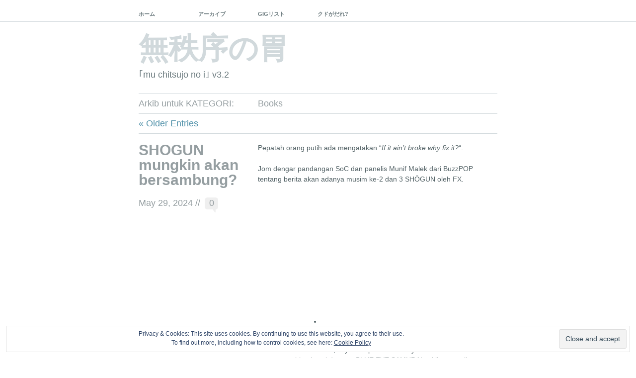

--- FILE ---
content_type: text/html; charset=UTF-8
request_url: http://stomachofchaos.com/?cat=18
body_size: 5710
content:
<!DOCTYPE html PUBLIC "-//W3C//DTD XHTML 1.0 Transitional//EN" "http://www.w3.org/TR/xhtml1/DTD/xhtml1-transitional.dtd">
<!--[if lte IE 7]>
<html xmlns="http://www.w3.org/1999/xhtml" lang="en-US" class="lteIE7">
<![endif]-->
<!--[if (gt IE 7) | (!IE)]><!--> 
<html xmlns="http://www.w3.org/1999/xhtml" lang="en-US">
<!--<![endif]-->

<head profile="http://gmpg.org/xfn/11">
	<meta http-equiv="Content-Type" content="text/html; charset=UTF-8" />

	<title> &raquo; Books 無秩序の胃</title>

	<link rel="stylesheet" href="http://stomachofchaos.com/wp-content/themes/wu-wei/style.css" type="text/css" media="screen" />
	
	<link rel="pingback" href="http://stomachofchaos.com/xmlrpc.php" />

			
	<link rel='dns-prefetch' href='//s0.wp.com' />
<link rel='dns-prefetch' href='//s.w.org' />
<link rel="alternate" type="application/rss+xml" title="無秩序の胃 &raquo; Feed" href="http://stomachofchaos.com/?feed=rss2" />
<link rel="alternate" type="application/rss+xml" title="無秩序の胃 &raquo; Comments Feed" href="http://stomachofchaos.com/?feed=comments-rss2" />
<link rel="alternate" type="application/rss+xml" title="無秩序の胃 &raquo; Books Category Feed" href="http://stomachofchaos.com/?feed=rss2&#038;cat=18" />
		<script type="text/javascript">
			window._wpemojiSettings = {"baseUrl":"https:\/\/s.w.org\/images\/core\/emoji\/2.3\/72x72\/","ext":".png","svgUrl":"https:\/\/s.w.org\/images\/core\/emoji\/2.3\/svg\/","svgExt":".svg","source":{"concatemoji":"http:\/\/stomachofchaos.com\/wp-includes\/js\/wp-emoji-release.min.js?ver=4.8.25"}};
			!function(t,a,e){var r,i,n,o=a.createElement("canvas"),l=o.getContext&&o.getContext("2d");function c(t){var e=a.createElement("script");e.src=t,e.defer=e.type="text/javascript",a.getElementsByTagName("head")[0].appendChild(e)}for(n=Array("flag","emoji4"),e.supports={everything:!0,everythingExceptFlag:!0},i=0;i<n.length;i++)e.supports[n[i]]=function(t){var e,a=String.fromCharCode;if(!l||!l.fillText)return!1;switch(l.clearRect(0,0,o.width,o.height),l.textBaseline="top",l.font="600 32px Arial",t){case"flag":return(l.fillText(a(55356,56826,55356,56819),0,0),e=o.toDataURL(),l.clearRect(0,0,o.width,o.height),l.fillText(a(55356,56826,8203,55356,56819),0,0),e===o.toDataURL())?!1:(l.clearRect(0,0,o.width,o.height),l.fillText(a(55356,57332,56128,56423,56128,56418,56128,56421,56128,56430,56128,56423,56128,56447),0,0),e=o.toDataURL(),l.clearRect(0,0,o.width,o.height),l.fillText(a(55356,57332,8203,56128,56423,8203,56128,56418,8203,56128,56421,8203,56128,56430,8203,56128,56423,8203,56128,56447),0,0),e!==o.toDataURL());case"emoji4":return l.fillText(a(55358,56794,8205,9794,65039),0,0),e=o.toDataURL(),l.clearRect(0,0,o.width,o.height),l.fillText(a(55358,56794,8203,9794,65039),0,0),e!==o.toDataURL()}return!1}(n[i]),e.supports.everything=e.supports.everything&&e.supports[n[i]],"flag"!==n[i]&&(e.supports.everythingExceptFlag=e.supports.everythingExceptFlag&&e.supports[n[i]]);e.supports.everythingExceptFlag=e.supports.everythingExceptFlag&&!e.supports.flag,e.DOMReady=!1,e.readyCallback=function(){e.DOMReady=!0},e.supports.everything||(r=function(){e.readyCallback()},a.addEventListener?(a.addEventListener("DOMContentLoaded",r,!1),t.addEventListener("load",r,!1)):(t.attachEvent("onload",r),a.attachEvent("onreadystatechange",function(){"complete"===a.readyState&&e.readyCallback()})),(r=e.source||{}).concatemoji?c(r.concatemoji):r.wpemoji&&r.twemoji&&(c(r.twemoji),c(r.wpemoji)))}(window,document,window._wpemojiSettings);
		</script>
		<style type="text/css">
img.wp-smiley,
img.emoji {
	display: inline !important;
	border: none !important;
	box-shadow: none !important;
	height: 1em !important;
	width: 1em !important;
	margin: 0 .07em !important;
	vertical-align: -0.1em !important;
	background: none !important;
	padding: 0 !important;
}
</style>
<link rel='stylesheet' id='jetpack_css-css'  href='http://stomachofchaos.com/wp-content/plugins/jetpack/css/jetpack.css?ver=7.0.5' type='text/css' media='all' />
<script type='text/javascript' src='http://stomachofchaos.com/wp-includes/js/jquery/jquery.js?ver=1.12.4'></script>
<script type='text/javascript' src='http://stomachofchaos.com/wp-includes/js/jquery/jquery-migrate.min.js?ver=1.4.1'></script>
<link rel='https://api.w.org/' href='http://stomachofchaos.com/index.php?rest_route=/' />
<link rel="EditURI" type="application/rsd+xml" title="RSD" href="http://stomachofchaos.com/xmlrpc.php?rsd" />
<link rel="wlwmanifest" type="application/wlwmanifest+xml" href="http://stomachofchaos.com/wp-includes/wlwmanifest.xml" /> 
<meta name="generator" content="WordPress 4.8.25" />

<link rel='dns-prefetch' href='//v0.wordpress.com'/>
<link rel='dns-prefetch' href='//widgets.wp.com'/>
<link rel='dns-prefetch' href='//s0.wp.com'/>
<link rel='dns-prefetch' href='//0.gravatar.com'/>
<link rel='dns-prefetch' href='//1.gravatar.com'/>
<link rel='dns-prefetch' href='//2.gravatar.com'/>
<link rel='dns-prefetch' href='//i0.wp.com'/>
<link rel='dns-prefetch' href='//i1.wp.com'/>
<link rel='dns-prefetch' href='//i2.wp.com'/>
<style type='text/css'>img#wpstats{display:none}</style>		<style type="text/css">.recentcomments a{display:inline !important;padding:0 !important;margin:0 !important;}</style>
		<style type="text/css">
#header img {
	margin: 2em 0 0 0;
}
</style>
			<style type="text/css" id="wp-custom-css">
				/*
You can add your own CSS here.

Click the help icon above to learn more.
*/
.center-column, .center-column-sidebar, #footer-widgets {width: 60.1em;
}			</style>
		</head>

<body id="top" class="archive category category-books category-18">

	<div class="full-column">

		<div class="center-column">
			
			<div class="menu menu-main"><ul id="menu-stomachofchaos-wu-wei" class="menu"><li id="menu-item-4180" class="menu-item menu-item-type-custom menu-item-object-custom menu-item-home menu-item-4180"><a title="Home page" href="http://stomachofchaos.com/">ホーム</a></li>
<li id="menu-item-4172" class="menu-item menu-item-type-custom menu-item-object-custom menu-item-4172"><a title="Old posts" href="http://stomachofchaos.com/?page_id=1524">アーカイブ</a></li>
<li id="menu-item-4176" class="menu-item menu-item-type-post_type menu-item-object-page menu-item-4176"><a title="Who have I seen live?" href="http://stomachofchaos.com/?page_id=4173">GIGリスト</a></li>
<li id="menu-item-4160" class="menu-item menu-item-type-post_type menu-item-object-page menu-item-4160"><a title="About the author" href="http://stomachofchaos.com/?page_id=2">クドがだれ?</a></li>
</ul></div>
			<div class="clearboth"><!-- --></div>

		</div>

	</div>

<div class="center-column">

	<div id="header">

		<div class="blog-name"><a href="http://stomachofchaos.com/">無秩序の胃</a></div>
		<div class="description">｢mu chitsujo no i｣ v3.2</div>

		
	</div>
		
 	  
		<div class="pagetitle">
		Arkib untuk KATEGORI: <span>Books</span>		</div>

			<div class="navigation">
				<div class="alignleft"><a href="http://stomachofchaos.com/?cat=18&#038;paged=2" >&laquo; Older Entries</a></div>
				<div class="alignright"></div>
				<div class="clearboth"><!-- --></div>
			</div>

		
		<div class="post-13960 post type-post status-publish format-standard hentry category-anime-books_film category-books tag-jidaigeki tag-shogun">

			<div class="post-info">

				<h1 id="post-13960"><a href="http://stomachofchaos.com/?p=13960" rel="bookmark" title="Permalink to SHOGUN mungkin akan bersambung?">SHOGUN mungkin akan bersambung?</a></h1>
				<div class="timestamp">May 29, 2024 <!-- by クド --> //</div> <div class="comment-bubble"><a href="http://stomachofchaos.com/?p=13960#respond">0</a></div>				<div class="clearboth"><!-- --></div>

				
			</div>

			<div class="post-content">
				<p>Pepatah orang putih ada mengatakan &#8220;<em>If it ain&#8217;t broke why fix it?</em>&#8220;.</p>
<p>Jom dengar pandangan SoC dan panelis Munif Malek dari BuzzPOP tentang berita akan adanya musim ke-2 dan 3 SHŌGUN oleh FX.</p>
<p><span class="embed-youtube" style="text-align:center; display: block;"><iframe class='youtube-player' type='text/html' width='460' height='259' src='https://www.youtube.com/embed/xU4XYoHnFPM?version=3&#038;rel=1&#038;fs=1&#038;autohide=2&#038;showsearch=0&#038;showinfo=1&#038;iv_load_policy=1&#038;wmode=transparent' allowfullscreen='true' style='border:0;'></iframe></span></p>
<p>Also, akibat terlepas pandang sewaktu memberi pandangan mengenai <em>SHŌGUN</em> musim ke-2-3, saya terlupa untuk menyarankan anda menonton siri animasi dewasa <em>BLUE EYE SAMURAI</em> nukilan penulis (juga pasangan suami-isteri) Amber Noizumi dan Michael Green di rangkaian NETFLIX. </p>
<p><img src="https://i0.wp.com/stomachofchaos.com/wp-content/uploads/2024/06/blueeyesamurai.jpg?w=460" data-recalc-dims="1"/></p>
<p>Musim pertama yang mengandungi 8 episod ini berkisar seorang “samurai” bermata biru di era <em>sakoku</em> (di mana Jepun mempunyai dasar tertutup) 30 tahun selepas kemenangan Tokugawa Ieyasu di Sekigahara. I guess if you want to see a post-sengoku jidai drama this is it albeit sedikit fantastical at times. (Takde Blackthorne/Toranaga in dis.)</p>

							</div>

			<div class="clearboth"><!-- --></div>
			
			<div class="post-meta-data">Tags <span><a href="http://stomachofchaos.com/?tag=jidaigeki" rel="tag">jidaigeki</a>, <a href="http://stomachofchaos.com/?tag=shogun" rel="tag">shogun</a></span></div>
			<div class="post-meta-data">Categories <span><a href="http://stomachofchaos.com/?cat=36" rel="category">Anime</a>, <a href="http://stomachofchaos.com/?cat=18" rel="category">Books</a></span></div>			

		</div>

		
			<div class="navigation">
				<div class="alignleft"><a href="http://stomachofchaos.com/?cat=18&#038;paged=2" >&laquo; Older Entries</a></div>
				<div class="alignright"></div>
				<div class="clearboth"><!-- --></div>
			</div>

	
<div class="center-column-sidebar">

<div id="footer-widgets">
		<ul id="footer-left" class="widget-area">
		<li id="search-3" class="widget widget_search"><form role="search" method="get" id="searchform" class="searchform" action="http://stomachofchaos.com/">
				<div>
					<label class="screen-reader-text" for="s">Search for:</label>
					<input type="text" value="" name="s" id="s" />
					<input type="submit" id="searchsubmit" value="Search" />
				</div>
			</form></li>
<li id="text-4" class="widget widget_text">			<div class="textwidget"><a href="https://www.flickr.com/photos/mahariz/sets/" target="_blank"><img title="クドーの写真" src="https://i1.wp.com/stomachofchaos.com/wp-content/uploads/2020/01/flickrfavicon.png?w=460" data-recalc-dims="1"></a> <a href="https://www.facebook.com/stomachofchaos" target="_blank"><img title="Mukabuku?" src="https://i0.wp.com/stomachofchaos.com/wp-content/uploads/2020/01/FBfavicon.png?w=460" data-recalc-dims="1"></a> <a href="https://mamisguitarhardcase.com/" target="_blank"><img title="SCANDAL posts!" src="https://i2.wp.com/stomachofchaos.com/wp-content/uploads/2020/01/MAMIfavicon01.png?w=460" data-recalc-dims="1"></a> <a href="https://twitter.com/stomachof_chaos" target="_blank"><img title="Follow 無秩序の胃 on Twitter!" src="https://i1.wp.com/stomachofchaos.com/wp-content/uploads/2020/01/twitterfvicon.png?w=460" data-recalc-dims="1"></a> <a href="https://www.youtube.com/@stomachofchaos" target="_blank"><img title="クドのYouTube" src="https://i1.wp.com/stomachofchaos.com/wp-content/uploads/2020/01/ytubefavicon.png?w=460" data-recalc-dims="1"></a> <a href="https://www.instagram.com/stomachofchaos/" target="_blank"><img title="Instagram!" src="https://i1.wp.com/stomachofchaos.com/wp-content/uploads/icons/IG-icon2.png?w=460" data-recalc-dims="1"></a> <a href="https://www.youtube.com/watch?v=LX1WkZzAXC8&list=PLf_XuHNCeIF84WHdcZdkO-JKTy_Cq5AAP" target="_blank"><img title="SCANDAL covers" src="https://i0.wp.com/stomachofchaos.com/wp-content/uploads/icons/scandallogo200_zps4ad3nxsm.jpg?w=460" data-recalc-dims="1"></a> <a href="http://stomachofchaos.com/?feed=rss2"><img title="RSS feed" src="https://i2.wp.com/stomachofchaos.com/wp-content/uploads/icons/rss_icon.gif?w=460" data-recalc-dims="1"></a> <a rel="license" href="http://creativecommons.org/licenses/by-nc-nd/2.0/uk/"><img title="Creative Commons License" style="border-width:0" src="https://i1.wp.com/stomachofchaos.com/wp-content/uploads/2020/01/CCfavicon.png?w=460" data-recalc-dims="1" /></a></div>
		</li>
<li id="eu_cookie_law_widget-2" class="widget widget_eu_cookie_law_widget"><div
	class="hide-on-button"
	data-hide-timeout="30"
	data-consent-expiration="180"
	id="eu-cookie-law"
>
	<form method="post">
		<input type="submit" value="Close and accept" class="accept" />
	</form>

	Privacy &amp; Cookies: This site uses cookies. By continuing to use this website, you agree to their use. <br />
To find out more, including how to control cookies, see here:
	<a href="https://automattic.com/cookies/" >
		Cookie Policy	</a>
</div>
</li>
	</ul>
	
		<ul id="footer-middle" class="widget-area">
		<li id="recent-comments-3" class="widget widget_recent_comments"><h2 class="widgettitle">コメント</h2>
<ul id="recentcomments"><li class="recentcomments"><span class="comment-author-link"><a href='https://Insercionlaboral.Pucv.cl/2025/12/03/heute-fuball-em/' rel='external nofollow' class='url'>click the up coming article</a></span> on <a href="http://stomachofchaos.com/?p=10&#038;cpage=40#comment-264219">Ikut hati mati, ikut rasa binasa</a></li><li class="recentcomments"><span class="comment-author-link"><a href='https://bio.site/situs123' rel='external nofollow' class='url'>game online</a></span> on <a href="http://stomachofchaos.com/?p=10&#038;cpage=40#comment-264218">Ikut hati mati, ikut rasa binasa</a></li><li class="recentcomments"><span class="comment-author-link"><a href='https://Navibooks.in/' rel='external nofollow' class='url'>Dfb pokal wetten tipps</a></span> on <a href="http://stomachofchaos.com/?p=10&#038;cpage=40#comment-264217">Ikut hati mati, ikut rasa binasa</a></li><li class="recentcomments"><span class="comment-author-link"><a href='https://Skyonlineid.com/consejos-apuestas-corners/' rel='external nofollow' class='url'>paginas De apuestas En venezuela</a></span> on <a href="http://stomachofchaos.com/?p=10&#038;cpage=40#comment-264216">Ikut hati mati, ikut rasa binasa</a></li></ul></li>
	</ul>
	
		<ul id="footer-right" class="widget-area">
				<li id="recent-posts-3" class="widget widget_recent_entries">		<h2 class="widgettitle">更新</h2>
		<ul>
					<li>
				<a href="http://stomachofchaos.com/?p=14108">You’ll never guess what the T is</a>
							<span class="post-date">August 24, 2025</span>
						</li>
					<li>
				<a href="http://stomachofchaos.com/?p=14062">Inoue Kikuko &#8211; 永遠の１７歳！</a>
							<span class="post-date">November 16, 2024</span>
						</li>
					<li>
				<a href="http://stomachofchaos.com/?p=14092">Pengumuman siri-siri anime untuk 2025 dan episod 7 Dandadan yang&#8230;</a>
							<span class="post-date">November 14, 2024</span>
						</li>
					<li>
				<a href="http://stomachofchaos.com/?p=14084">Ranma 1/2, sesi ulasan MF GHOST musim 2 dan lagi DANDADAN!</a>
							<span class="post-date">November 7, 2024</span>
						</li>
					<li>
				<a href="http://stomachofchaos.com/?p=14023">Stein&#8217;s Gate dapat reboot dan beberapa video Dandadan</a>
							<span class="post-date">November 2, 2024</span>
						</li>
					<li>
				<a href="http://stomachofchaos.com/?p=14028">Creepy Nuts dan reaksi kepada season 7 finale HIROAKA</a>
							<span class="post-date">October 26, 2024</span>
						</li>
				</ul>
		</li>
			</ul>
	</div>	
	<div class="clearboth"><!-- --></div>

	<div id="footer">
			<div class="credits">&copy; 2025 無秩序の胃 v3.2 on <a href="http://wordpress.org/">Wordpress 4.8.25</a> | Theme: Wu Wei by <a href="http://equivocality.com" rel="designer">Jeff Ngan</a></div>

			<div class="bottom-link"><a href="#top">Back to the top</a></div>

			<div class="clearboth"><!-- --></div>

	</div>

</div>

<!-- Designed by Jeff Ngan - http://equivocality.com/wu-wei/ -->

	<div style="display:none">
	</div>
<script type='text/javascript' src='http://stomachofchaos.com/wp-content/plugins/jetpack/_inc/build/photon/photon.min.js?ver=20130122'></script>
<script type='text/javascript' src='https://s0.wp.com/wp-content/js/devicepx-jetpack.js?ver=202549'></script>
<script type='text/javascript' src='http://stomachofchaos.com/wp-content/plugins/jetpack/_inc/build/widgets/eu-cookie-law/eu-cookie-law.min.js?ver=20180522'></script>
<script type='text/javascript' src='http://stomachofchaos.com/wp-includes/js/wp-embed.min.js?ver=4.8.25'></script>
<script type='text/javascript' src='https://stats.wp.com/e-202549.js' async='async' defer='defer'></script>
<script type='text/javascript'>
	_stq = window._stq || [];
	_stq.push([ 'view', {v:'ext',j:'1:7.0.5',blog:'138509279',post:'0',tz:'1',srv:'stomachofchaos.com'} ]);
	_stq.push([ 'clickTrackerInit', '138509279', '0' ]);
</script>

</div>

</body>
</html>
